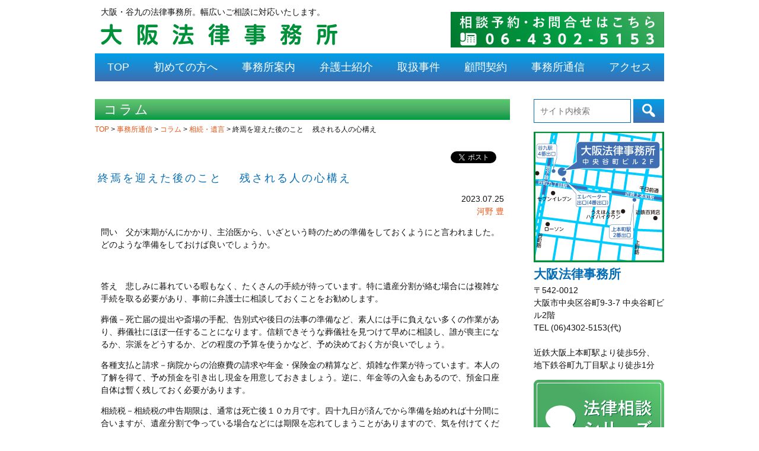

--- FILE ---
content_type: text/html; charset=UTF-8
request_url: http://osaka-law.com/2023/07/25/%E7%B5%82%E7%84%89%E3%82%92%E8%BF%8E%E3%81%88%E3%81%9F%E5%BE%8C%E3%81%AE%E3%81%93%E3%81%A8-%E3%80%80%E6%AE%8B%E3%81%95%E3%82%8C%E3%82%8B%E4%BA%BA%E3%81%AE%E5%BF%83%E6%A7%8B%E3%81%88/
body_size: 9255
content:
<!DOCTYPE html>
<html lang="ja">
<head>
<meta charset="UTF-8" />
<meta name="viewport" content="width=device-width, initial-scale=1.0, user-scalable=yes" />
<link rel="profile" href="http://gmpg.org/xfn/11" />
<link rel="pingback" href="http://osaka-law.com/cms/xmlrpc.php" />
<title>終焉を迎えた後のこと 　残される人の心構え | 大阪法律事務所｜谷九の法律事務所。幅広いご相談に対応いたします。</title>

<!-- All in One SEO Pack 2.3.12.5 by Michael Torbert of Semper Fi Web Design[277,346] -->
<meta name="description"  content="問い　父が末期がんにかかり、主治医から、いざという時のための準備をしておくようにと言われました。どのような準備をしておけば良いでしょうか。 &nbsp; 答え　悲しみに暮れている暇もなく、たくさんの手続が待っています。特に遺産分割が絡む場合には複雑な手続を取る必要があり、事前に弁護士に相談しておくことをお勧" />

<meta name="keywords"  content="相続・遺言" />

<link rel="canonical" href="http://osaka-law.com/2023/07/25/%e7%b5%82%e7%84%89%e3%82%92%e8%bf%8e%e3%81%88%e3%81%9f%e5%be%8c%e3%81%ae%e3%81%93%e3%81%a8-%e3%80%80%e6%ae%8b%e3%81%95%e3%82%8c%e3%82%8b%e4%ba%ba%e3%81%ae%e5%bf%83%e6%a7%8b%e3%81%88/" />
			<script>
			(function(i,s,o,g,r,a,m){i['GoogleAnalyticsObject']=r;i[r]=i[r]||function(){
			(i[r].q=i[r].q||[]).push(arguments)},i[r].l=1*new Date();a=s.createElement(o),
			m=s.getElementsByTagName(o)[0];a.async=1;a.src=g;m.parentNode.insertBefore(a,m)
			})(window,document,'script','//www.google-analytics.com/analytics.js','ga');

			ga('create', 'UA-61301784-1', 'auto');
			
			ga('send', 'pageview');
			</script>
<!-- /all in one seo pack -->
<link rel='dns-prefetch' href='//s.w.org' />
<link rel="alternate" type="application/rss+xml" title="大阪法律事務所｜谷九の法律事務所。幅広いご相談に対応いたします。 &raquo; 終焉を迎えた後のこと 　残される人の心構え のコメントのフィード" href="http://osaka-law.com/2023/07/25/%e7%b5%82%e7%84%89%e3%82%92%e8%bf%8e%e3%81%88%e3%81%9f%e5%be%8c%e3%81%ae%e3%81%93%e3%81%a8-%e3%80%80%e6%ae%8b%e3%81%95%e3%82%8c%e3%82%8b%e4%ba%ba%e3%81%ae%e5%bf%83%e6%a7%8b%e3%81%88/feed/" />
		<script type="text/javascript">
			window._wpemojiSettings = {"baseUrl":"https:\/\/s.w.org\/images\/core\/emoji\/2.3\/72x72\/","ext":".png","svgUrl":"https:\/\/s.w.org\/images\/core\/emoji\/2.3\/svg\/","svgExt":".svg","source":{"concatemoji":"http:\/\/osaka-law.com\/cms\/wp-includes\/js\/wp-emoji-release.min.js?ver=4.9"}};
			!function(a,b,c){function d(a,b){var c=String.fromCharCode;l.clearRect(0,0,k.width,k.height),l.fillText(c.apply(this,a),0,0);var d=k.toDataURL();l.clearRect(0,0,k.width,k.height),l.fillText(c.apply(this,b),0,0);var e=k.toDataURL();return d===e}function e(a){var b;if(!l||!l.fillText)return!1;switch(l.textBaseline="top",l.font="600 32px Arial",a){case"flag":return!(b=d([55356,56826,55356,56819],[55356,56826,8203,55356,56819]))&&(b=d([55356,57332,56128,56423,56128,56418,56128,56421,56128,56430,56128,56423,56128,56447],[55356,57332,8203,56128,56423,8203,56128,56418,8203,56128,56421,8203,56128,56430,8203,56128,56423,8203,56128,56447]),!b);case"emoji":return b=d([55358,56794,8205,9794,65039],[55358,56794,8203,9794,65039]),!b}return!1}function f(a){var c=b.createElement("script");c.src=a,c.defer=c.type="text/javascript",b.getElementsByTagName("head")[0].appendChild(c)}var g,h,i,j,k=b.createElement("canvas"),l=k.getContext&&k.getContext("2d");for(j=Array("flag","emoji"),c.supports={everything:!0,everythingExceptFlag:!0},i=0;i<j.length;i++)c.supports[j[i]]=e(j[i]),c.supports.everything=c.supports.everything&&c.supports[j[i]],"flag"!==j[i]&&(c.supports.everythingExceptFlag=c.supports.everythingExceptFlag&&c.supports[j[i]]);c.supports.everythingExceptFlag=c.supports.everythingExceptFlag&&!c.supports.flag,c.DOMReady=!1,c.readyCallback=function(){c.DOMReady=!0},c.supports.everything||(h=function(){c.readyCallback()},b.addEventListener?(b.addEventListener("DOMContentLoaded",h,!1),a.addEventListener("load",h,!1)):(a.attachEvent("onload",h),b.attachEvent("onreadystatechange",function(){"complete"===b.readyState&&c.readyCallback()})),g=c.source||{},g.concatemoji?f(g.concatemoji):g.wpemoji&&g.twemoji&&(f(g.twemoji),f(g.wpemoji)))}(window,document,window._wpemojiSettings);
		</script>
		<style type="text/css">
img.wp-smiley,
img.emoji {
	display: inline !important;
	border: none !important;
	box-shadow: none !important;
	height: 1em !important;
	width: 1em !important;
	margin: 0 .07em !important;
	vertical-align: -0.1em !important;
	background: none !important;
	padding: 0 !important;
}
</style>
<link rel='stylesheet' id='swsgrid-utils-style-css'  href='http://osaka-law.com/cms/wp-content/themes/osakalaw/vendor/swsgrid/swsgrid-utils.min.css?ver=20170220063621' type='text/css' media='all' />
<link rel='stylesheet' id='my-sass-style-css'  href='http://osaka-law.com/cms/wp-content/themes/osakalaw/assets/css/sass-style.min.css?ver=20180927070924' type='text/css' media='all' />
<link rel='stylesheet' id='my-main-style-css'  href='http://osaka-law.com/cms/wp-content/themes/osakalaw/style.css?ver=20180926090837' type='text/css' media='all' />
<link rel='stylesheet' id='dashicons-css'  href='http://osaka-law.com/cms/wp-includes/css/dashicons.min.css?ver=4.9' type='text/css' media='all' />
<link rel='stylesheet' id='my-custom-style-css'  href='http://osaka-law.com/cms/wp-content/themes/osakalaw/custom.css?ver=20170220063621' type='text/css' media='all' />
<!--[if lte IE 9]>
<script type='text/javascript' src='http://osaka-law.com/cms/wp-content/themes/osakalaw/vendor/polyfills/classList.js?ver=20170220063621'></script>
<![endif]-->
<script type='text/javascript' src='http://osaka-law.com/cms/wp-includes/js/jquery/jquery.js?ver=1.12.4'></script>
<script type='text/javascript' src='http://osaka-law.com/cms/wp-includes/js/jquery/jquery-migrate.min.js?ver=1.4.1'></script>
<script type='text/javascript' src='http://osaka-law.com/cms/wp-content/themes/osakalaw/vendor/swsgrid/swsgrid-no-flexbox.min.js'></script>
<link rel='https://api.w.org/' href='http://osaka-law.com/wp-json/' />
<link rel="EditURI" type="application/rsd+xml" title="RSD" href="http://osaka-law.com/cms/xmlrpc.php?rsd" />
<link rel="wlwmanifest" type="application/wlwmanifest+xml" href="http://osaka-law.com/cms/wp-includes/wlwmanifest.xml" /> 
<link rel='prev' title='映画を早送りで観る人たち' href='http://osaka-law.com/2023/07/10/%e6%98%a0%e7%94%bb%e3%82%92%e6%97%a9%e9%80%81%e3%82%8a%e3%81%a7%e8%a6%b3%e3%82%8b%e4%ba%ba%e3%81%9f%e3%81%a1/' />
<link rel='next' title='婚姻費用の分担請求　別居中の生活費を夫に払ってもらいたい' href='http://osaka-law.com/2023/08/10/%e5%a9%9a%e5%a7%bb%e8%b2%bb%e7%94%a8%e3%81%ae%e5%88%86%e6%8b%85%e8%ab%8b%e6%b1%82%e3%80%80%e5%88%a5%e5%b1%85%e4%b8%ad%e3%81%ae%e7%94%9f%e6%b4%bb%e8%b2%bb%e3%82%92%e5%a4%ab%e3%81%ab%e6%89%95%e3%81%a3/' />
<link rel='shortlink' href='http://osaka-law.com/?p=2621' />
<link rel="alternate" type="application/json+oembed" href="http://osaka-law.com/wp-json/oembed/1.0/embed?url=http%3A%2F%2Fosaka-law.com%2F2023%2F07%2F25%2F%25e7%25b5%2582%25e7%2584%2589%25e3%2582%2592%25e8%25bf%258e%25e3%2581%2588%25e3%2581%259f%25e5%25be%258c%25e3%2581%25ae%25e3%2581%2593%25e3%2581%25a8-%25e3%2580%2580%25e6%25ae%258b%25e3%2581%2595%25e3%2582%258c%25e3%2582%258b%25e4%25ba%25ba%25e3%2581%25ae%25e5%25bf%2583%25e6%25a7%258b%25e3%2581%2588%2F" />
<link rel="alternate" type="text/xml+oembed" href="http://osaka-law.com/wp-json/oembed/1.0/embed?url=http%3A%2F%2Fosaka-law.com%2F2023%2F07%2F25%2F%25e7%25b5%2582%25e7%2584%2589%25e3%2582%2592%25e8%25bf%258e%25e3%2581%2588%25e3%2581%259f%25e5%25be%258c%25e3%2581%25ae%25e3%2581%2593%25e3%2581%25a8-%25e3%2580%2580%25e6%25ae%258b%25e3%2581%2595%25e3%2582%258c%25e3%2582%258b%25e4%25ba%25ba%25e3%2581%25ae%25e5%25bf%2583%25e6%25a7%258b%25e3%2581%2588%2F&#038;format=xml" />
		<style type="text/css">.recentcomments a{display:inline !important;padding:0 !important;margin:0 !important;}</style>
		<!-- BEGIN: WP Social Bookmarking Light -->
<script>(function(d, s, id) {
  var js, fjs = d.getElementsByTagName(s)[0];
  if (d.getElementById(id)) return;
  js = d.createElement(s); js.id = id;
  js.src = "//connect.facebook.net/en_US/sdk.js#xfbml=1&version=v2.7";
  fjs.parentNode.insertBefore(js, fjs);
}(document, 'script', 'facebook-jssdk'));</script>
<style type="text/css">
.wp_social_bookmarking_light{
    border: 0 !important;
    padding: 10px 0 20px 0 !important;
    margin: 0 !important;
}
.wp_social_bookmarking_light div{
    float: left !important;
    border: 0 !important;
    padding: 0 !important;
    margin: 0 5px 0px 0 !important;
    min-height: 30px !important;
    line-height: 18px !important;
    text-indent: 0 !important;
}
.wp_social_bookmarking_light img{
    border: 0 !important;
    padding: 0;
    margin: 0;
    vertical-align: top !important;
}
.wp_social_bookmarking_light_clear{
    clear: both !important;
}
#fb-root{
    display: none;
}
.wsbl_twitter{
    width: 100px;
}
.wsbl_facebook_like iframe{
    max-width: none !important;
}
.wsbl_pinterest a{
    border: 0px !important;
}</style>
<!-- END: WP Social Bookmarking Light -->
<script>
	(function(i,s,o,g,r,a,m){i['GoogleAnalyticsObject']=r;i[r]=i[r]||function(){
	(i[r].q=i[r].q||[]).push(arguments)},i[r].l=1*new Date();a=s.createElement(o),
	m=s.getElementsByTagName(o)[0];a.async=1;a.src=g;m.parentNode.insertBefore(a,m)
	})(window,document,'script','//www.google-analytics.com/analytics.js','ga');

	ga('create', 'UA-61301784-1', 'auto');
	ga('send', 'pageview');
</script>
</head>
<body class="post-template-default single single-post postid-2621 single-format-standard">

	<header class="l-container l-header site-header" id="page-header" role="banner">
		<div class="gl">
			<div class="gl-md-6 gl-sm-10 header-title-box">
				<p class="site-description">大阪・谷九の法律事務所。幅広いご相談に対応いたします。</p>
				<h1 class="site-title">
					<a href="http://osaka-law.com/" title="大阪法律事務所｜谷九の法律事務所。幅広いご相談に対応いたします。">
						<img src="http://osaka-law.com/cms/wp-content/themes/osakalaw/assets/img/title.png" width="419" height="52" alt="大阪法律事務所｜谷九の法律事務所。幅広いご相談に対応いたします。">
					</a>
				</h1>
			</div>
			<div class="gl-md-6 gl-sm-2 vl vl-bottom header-tel-box">
				<a class="tel-link" href="https://osaka-law.com/contact/">
					<img src="http://osaka-law.com/cms/wp-content/themes/osakalaw/assets/img/tel.jpg" width="360" height="60" alt="相談予約・お問合せはこちら 06-4302-5153">
				</a>
				<a class="menu-handle" id="menu-handle" href="#">
					<img src="http://osaka-law.com/cms/wp-content/themes/osakalaw/assets/img/menu_handle.png" width="51" height="51" alt="MENU">
				</a>
			</div>
		</div>
	</header>
	<!-- /.l-container .l-header -->

	<div class="l-container global-navigation-container" id="global-navigation-container">
		<nav class="global-nav-menu-container">
			<ul class="l-list menu">
				<li class="menu-item">
					<a href="http://osaka-law.com/">TOP</a>
				</li>
				<li class="menu-item">
					<a href="https://osaka-law.com/guide/">
						初めての方へ
					</a>
				</li>
				<li class="menu-item">
					<a href="http://osaka-law.com/office/">
						事務所案内
					</a>
				</li>
				<li class="menu-item">
					<a href="http://osaka-law.com/post-lawyer/">
						弁護士紹介
					</a>
				</li>
				<li class="menu-item">
					<a href="http://osaka-law.com/case-list/">
						取扱事件
					</a>
				</li>
				<li class="menu-item">
					<a href="http://osaka-law.com/consultant/">
						顧問契約
					</a>
				</li>
				<li class="menu-item">
					<a href="http://osaka-law.com/report/">
						事務所通信
					</a>
				</li>
				<li class="menu-item">
					<a href="https://osaka-law.com/guide/#access">
						アクセス
					</a>
				</li>
			</ul>
		</nav>
		<!-- .global-nav-menu-container #global-nav-menu-container -->
	</div>
	<div class="nav-cover" id="nav-cover"></div>

	<div class="l-main-container l-container">

<div class="l-content content-container" role="main">
			
										<h1 class="category-title">コラム</h1>
			
			<section class="section-box">

					<div class="breadcrumbs custom-breadcrumbs">
					<span>
													<a href="http://osaka-law.com/">
						TOP					</a>
							</span>
								<span>
				&gt;									<a href="http://osaka-law.com/report/">
						事務所通信					</a>
							</span>
								<span>
				&gt;									<a href="http://osaka-law.com/category/column/">
						コラム					</a>
							</span>
								<span>
				&gt;									<a href="http://osaka-law.com/tag/%e7%9b%b8%e7%b6%9a%e3%83%bb%e9%81%ba%e8%a8%80/">
						相続・遺言					</a>
							</span>
								<span>
				&gt;									終焉を迎えた後のこと 　残される人の心構え							</span>
						</div>

				<div class="entry-box">
					<div class="social-navigation-container">
						<div class='wp_social_bookmarking_light'><div class="wsbl_facebook_share"><div id="fb-root"></div><fb:share-button href="" type="button_count" ></fb:share-button></div><div class="wsbl_facebook_like"><div id="fb-root"></div><fb:like href="" layout="button_count" action="like" width="100" share="false" show_faces="false" ></fb:like></div><div class="wsbl_twitter"><a href="https://twitter.com/share" class="twitter-share-button" data-url="" data-text="">Tweet</a></div></div><br class='wp_social_bookmarking_light_clear' />					</div>
					<h2 class="entry-title">終焉を迎えた後のこと 　残される人の心構え</h2>
					<header class="entry-header">
						<div class="date">2023.07.25</div>
						<div class="author">
									<a href="http://osaka-law.com/post-lawyer/%e6%b2%b3%e9%87%8e-%e8%b1%8a/">
			河野 豊		</a>
							</div>
					</header>
					<div class="content">
						<p>問い　父が末期がんにかかり、主治医から、いざという時のための準備をしておくようにと言われました。どのような準備をしておけば良いでしょうか。</p>
<p>&nbsp;</p>
<p>答え　悲しみに暮れている暇もなく、たくさんの手続が待っています。特に遺産分割が絡む場合には複雑な手続を取る必要があり、事前に弁護士に相談しておくことをお勧めします。</p>
<p>葬儀－死亡届の提出や斎場の手配、告別式や後日の法事の準備など、素人には手に負えない多くの作業があり、葬儀社にほぼ一任することになります。信頼できそうな葬儀社を見つけて早めに相談し、誰が喪主になるか、宗派をどうするか、どの程度の予算を使うかなど、予め決めておく方が良いでしょう。</p>
<p>各種支払と請求－病院からの治療費の請求や年金・保険金の精算など、煩雑な作業が待っています。本人の了解を得て、予め預金を引き出し現金を用意しておきましょう。逆に、年金等の入金もあるので、預金口座自体は暫く残しておく必要があります。</p>
<p>相続税－相続税の申告期限は、通常は死亡後１０カ月です。四十九日が済んでから準備を始めれば十分間に合いますが、遺産分割で争っている場合などには期限を忘れてしまうことがありますので、気を付けてください。</p>
<p>遺産分割－相続放棄にも原則として３か月の期限がありますが、遺産分割には期限がありません。しかし、相続税の申告をする前に遺産分割をしておくと、税制上、何かと優遇されますので、早めに済ませておく方が良いでしょう。</p>
					</div>
				</div>
				<!-- /.entry-box -->

			</section>
			<!-- /.section-box -->

			</div>
<!-- /.l-content .content-container -->

<div class="l-sidebar site-sidebar">
	<div class="search-box">
		<form role="search" method="GET" action="http://osaka-law.com/">
	<div class="gl-gutter">
		<div class="gl-md-9">
			<input type="search" value="" name="s" size="15" placeholder="サイト内検索">
		</div>
		<div class="gl-md-3">
			<button class="search-submit">
				<span class="dashicons dashicons-search"></span>
			</button>
		</div>
	</div>
</form>
	</div>
	<!-- /.search-box -->

	<div class="sidebar-box sidebar-map-box">
		<a href="https://osaka-law.com/guide/#access">
			<img src="http://osaka-law.com/cms/wp-content/themes/osakalaw/assets/img/rside-map.jpg" width="220" height="220" alt="地図">
		</a>
		<h2 class="map-title">大阪法律事務所</h2>
		<p>
		〒542-0012<br>
		大阪市中央区谷町9-3-7 中央谷町ビル2階<br>
		TEL (06)4302-5153(代)<br>
		<br>
		近鉄大阪上本町駅より徒歩5分、<br>
		地下鉄谷町九丁目駅より徒歩1分
		</p>
		<p>
			<a href="http://osaka-law.com/report/advice/">
				<img src="http://osaka-law.com/cms/wp-content/themes/osakalaw/assets/img/rside-horitsusodan.png" width="220" height="130" alt="大阪法律事務所法律相談シリーズ">
			</a>
		</p>
	</div>
	<!-- /.sidebar-map-box -->

	<a class="mobile-gotop" href="#page-header">
		<img src="http://osaka-law.com/cms/wp-content/themes/osakalaw/assets/img/gotop.png" width="61" height="61" alt="ページトップへ移動">
	</a>

			<div class="my-sidebar-widget-box"><h2 class="my-sidebar-widget-title">サイドバー</h2>			<div class="textwidget"><p>
<a href="/faq/">
<img src="http://osaka-law.com/cms/wp-content/uploads/2017/03/rside-100shitsumon2.png" 
width="220" height="130" alt="大阪法律事務所100の質問">
</a>
</p>
<p>
<a href="/category/tanimachi/">
<img src="http://osaka-law.com/cms/wp-content/uploads/2017/03/rside-tanimachidayori2.png" width="220" height="130" alt="谷町だより">
</a>
</p></div>
		</div>	
	<div class="sidebar-box">
		<p>
			<a href="http://osaka-law.com/report/kenpou/">
				<img src="http://osaka-law.com/cms/wp-content/themes/osakalaw/assets/img/rside-kenpotobira.png" width="220" height="130" alt="憲法の扉">
			</a>
		</p>
		<p>
			<a href="http://osaka-law.com/lawyer-recruitment/">
				<img src="http://osaka-law.com/cms/wp-content/themes/osakalaw/assets/img/rside-recruit.png" width="220" height="130" alt="弁護士採用のご案内">
			</a>
		</p>
		<p>
			<a href="https://www.facebook.com/OsakaLawOffice/" target="_blank">
				<img src="http://osaka-law.com/cms/wp-content/themes/osakalaw/assets/img/rside-fbpage.png" width="220" height="130" alt="facebookページ">
			</a>
		</p>
	</div>
</div>
<!-- /.site-sidebar -->

</div>
<!-- /.l-main-container .l-container -->

<a class="gotop" id="gotop" href="#page-header">
	<img src="http://osaka-law.com/cms/wp-content/themes/osakalaw/assets/img/gotop.png" width="61" height="61" alt="ページトップへ移動">
</a>

<div class="mobile-footer">
	<div class="banners">
		<div class="banner-box">
			<a href="http://osaka-law.com/faq/">
				<img src="http://osaka-law.com/cms/wp-content/themes/osakalaw/assets/img/Banner-100shitsumon.jpg" width="345" height="70" alt="大阪法律事務所 100の質問">
			</a>
			<div class="desc">
				<p>ご相談・ご依頼に当たって、ちょっと気になる事 柄に、お答えします</p>
			</div>
		</div>
		<div class="banner-box">
			<a href="http://osaka-law.com/category/tanimachi/">
				<img src="http://osaka-law.com/cms/wp-content/themes/osakalaw/assets/img/Banner-tanimachidayori.jpg" width="345" height="70" alt="谷町だより">
			</a>
			<div class="desc">
				<p>当事務所所員が、日々の仕事や活動や生活の中で 考えたこと・感じたことを、ソフトに、時には ハードにつづります。</p>
			</div>
		</div>
	</div>
	<!-- /.banners -->

	<div class="content-container">
		<section class="section-box section-whatsnew">
			<h1 class="section-title">新着情報</h1>
														<article id="post-3064" class="entry-box post-3064 post type-post status-publish format-standard hentry category-column tag-5 lawyertaxonomy-36">
							<header class="l-row entry-header">
								<div class="l-col date">2026.01.19</div>
								<ul class="l-col l-list l-row cat-list">
																												<li class="l-col item">
											<a href="http://osaka-law.com/category/column/">
												コラム											</a>
										</li>
																	</ul>
							</header>

							<div class="content">
								<div class="entry-title">
									<a href="http://osaka-law.com/2026/01/19/%e5%85%ac%e7%9b%8a%e9%80%9a%e5%a0%b1%e8%80%85%e4%bf%9d%e8%ad%b7%e6%b3%95%e3%81%a8%e3%81%af%ef%bc%9f-%e4%b8%8a%e5%8f%b8%e3%81%ae%e7%8a%af%e7%bd%aa%e3%82%92%e9%80%9a%e5%a0%b1%e3%81%97%e3%81%9f%e3%82%89/">公益通報者保護法とは？ 上司の犯罪を通報したら解雇？</a>
								</div>
								<div class="entry-excerpt">
									<p>問い ある日、上司が市の職員へ賄賂を渡している場面に出くわしました。すぐに社長に報告しましたが、なんとその数日後に私が解雇を言い渡されました。納得できません。 &nbsp; 答え 公益通報とは「労働者 <a class="read-more" href="http://osaka-law.com/2026/01/19/%e5%85%ac%e7%9b%8a%e9%80%9a%e5%a0%b1%e8%80%85%e4%bf%9d%e8%ad%b7%e6%b3%95%e3%81%a8%e3%81%af%ef%bc%9f-%e4%b8%8a%e5%8f%b8%e3%81%ae%e7%8a%af%e7%bd%aa%e3%82%92%e9%80%9a%e5%a0%b1%e3%81%97%e3%81%9f%e3%82%89/">&#8230;続きを読む</a></p>
								</div>
							</div>
							<!-- /.entry-content -->

							<div class="nav-archives">
								<a href="http://osaka-law.com/news/">
									&gt;&gt; 新着情報一覧
								</a>
							</div>

						</article>
															</section>
		<!-- /.section-box -->
	</div>
	<!-- /.content-container -->

	<ul class="l-list mobile-footer-nav">
		<li class="item">
			<a href="http://osaka-law.com/office/">
				事務所案内
			</a>
		</li>
		<li class="item">
			<a href="http://osaka-law.com/post-lawyer/">
				弁護士紹介
			</a>
		</li>
		<li class="item">
			<a href="https://osaka-law.com/guide/">
				初めての方へ
			</a>
		</li>
		<li class="item">
			<a href="http://osaka-law.com/case-list/">
				取扱事件
			</a>
		</li>
		<li class="item">
			<a href="http://osaka-law.com/report/">
				事務所通信
			</a>
		</li>
		<li class="item">
			<a href="https://osaka-law.com/guide/#access">
				アクセス
			</a>
		</li>
	</ul>
	<!-- /.mobile-footer-nav -->

</div>
<!-- /.mobile-footer -->

<footer class="l-footer site-footer" role="contentinfo">
	<div class="l-container">
		<nav class="footer-nav-container" role="navigation">
			<div class="footer-nav-column">
				<nav class="footer-nav-menu-container footer-nav-menu-1-container">
					<ul class="l-list menu">
						<li class="menu-item">
							<a href="http://osaka-law.com/">TOP</a>
						</li>
						<li class="menu-item">
							<a href="http://osaka-law.com/office/">
								事務所案内
							</a>
						</li>
						<li class="menu-item">
							<a href="http://osaka-law.com/post-lawyer/">
								弁護士紹介
							</a>
						</li>
						<li class="menu-item">
							<a href="https://osaka-law.com/guide/">
								初めての方へ
							</a>
						</li>
						<li class="menu-item">
							<a href="http://osaka-law.com/consultant/">
								顧問契約
							</a>
						</li>
						<li class="menu-item">
							<a href="https://osaka-law.com/guide/#access">
								アクセス
							</a>
						</li>
					</ul>
				</nav>
				<!-- /.footer-nav-menu-container.footer-nav-menu-1-container -->
			</div>
			<!-- /.footer-nav-column -->

			<div class="footer-nav-column">
				<nav class="footer-nav-menu-container footer-nav-menu-2-container">
					<ul class="l-list menu">
						<li class="menu-item">
							<a href="http://osaka-law.com/case-list/">
								主な取扱事例
							</a>
							<ul class="l-list menu menu-sub">
								<li class="menu-item">
									<a href="http://osaka-law.com/case-list/%e7%9b%b8%e7%b6%9a%e3%83%bb%e9%81%ba%e8%a8%80/">
										相続・遺言
									</a>
								</li>
								<li class="menu-item">
									<a href="http://osaka-law.com/case-list/%e5%8a%b4%e5%83%8d/">
										労働
									</a>
								</li>
								<li class="menu-item">
									<a href="http://osaka-law.com/case-list/%e9%9b%a2%e5%a9%9a/">
										離婚
									</a>
								</li>
								<li class="menu-item">
									<a href="http://osaka-law.com/case-list/%e4%ba%a4%e9%80%9a%e4%ba%8b%e6%95%85/">
										交通事故
									</a>
								</li>
								<li class="menu-item">
									<a href="http://osaka-law.com/case-list/%e5%80%9f%e9%87%91%e3%83%bb%e5%80%92%e7%94%a3/">
										借金・倒産
									</a>
								</li>
								<li class="menu-item">
									<a href="http://osaka-law.com/case-list/%e5%9c%9f%e5%9c%b0%e3%83%bb%e5%bb%ba%e7%89%a9/">
										土地建物
									</a>
								</li>
								<li class="menu-item">
									<a href="http://osaka-law.com/case-list/%e5%8c%bb%e7%99%82%e9%81%8e%e8%aa%a4/">
										医療過誤
									</a>
								</li>
								<li class="menu-item">
									<a href="http://osaka-law.com/case-list/%e6%88%90%e5%b9%b4%e5%be%8c%e8%a6%8b%e4%ba%ba%e5%88%b6%e5%ba%a6/">
										成年後見人制度
									</a>
								</li>
								<li class="menu-item">
									<a href="http://osaka-law.com/case-list/%e5%88%91%e4%ba%8b%e3%83%bb%e5%b0%91%e5%b9%b4%e4%ba%8b%e4%bb%b6/">
										刑事・少年事件
									</a>
								</li>
								<li class="menu-item">
									<a href="http://osaka-law.com/case-list/other/">
										その他
									</a>
								</li>
							</ul>
						</li>
					</ul>
				</nav>
				<!-- /.footer-nav-menu-container.footer-nav-menu-2-container -->
			</div>
			<!-- /.footer-nav-column -->

			<div class="footer-nav-column">
				<nav class="footer-nav-menu-container footer-nav-menu-3-container">
					<ul class="l-list menu">
						<li class="menu-item">
							<a href="http://osaka-law.com/category/tanimachi/">
								谷町だより
							</a>
						</li>
						<li class="menu-item">
							<a href="http://osaka-law.com/category/column/">
								コラム
							</a>
						</li>
						<!--<li class="menu-item">
							<a href="http://osaka-law.com/category/koushiro/">
								孔市良通信
							</a>
						</li>-->
						<li class="menu-item">
							<a href="http://osaka-law.com/report/book/">
								所員の書いた本
							</a>
						</li>
						<li class="menu-item">
							<a href="http://osaka-law.com/report/advice/">
								法律相談シリーズ
							</a>
						</li>
						<li class="menu-item">
							<a href="http://osaka-law.com/report/kenpou/">
								憲法の扉
							</a>
						</li>
					</ul>
				</nav>
				<!-- /.footer-nav-menu-container.footer-nav-menu-3-container -->
			</div>
			<!-- /.footer-nav-column -->

			<div class="footer-nav-column">
				<nav class="footer-nav-menu-container footer-nav-menu-4-container">
					<ul class="l-list menu">
						<li class="menu-item">
							<a href="https://osaka-law.com/contact/">
								お問い合わせ
							</a>
						</li>
						<li class="menu-item">
							<a href="http://osaka-law.com/sitemap/">
								サイトマップ
							</a>
						</li>
						<li class="menu-item">
							<a href="http://osaka-law.com/privacy/">
								プライバシーポリシー
							</a>
						</li>
					</ul>
				</nav>
				<!-- /.footer-nav-menu-container.footer-nav-menu-4-container -->
			</div>
			<!-- /.footer-nav-column -->

		</nav>
		<!-- /.footer-nav-container -->
	</div>
	<!-- /.l-container -->

	<p class="copyright"><small>Copyright(C) Osaka Law Office. All Rights Reserved.</small></p>
</footer>
<!-- /.site-footer -->

<!-- BEGIN: WP Social Bookmarking Light -->
<script>!function(d,s,id){var js,fjs=d.getElementsByTagName(s)[0],p=/^http:/.test(d.location)?'http':'https';if(!d.getElementById(id)){js=d.createElement(s);js.id=id;js.src=p+'://platform.twitter.com/widgets.js';fjs.parentNode.insertBefore(js,fjs);}}(document, 'script', 'twitter-wjs');</script>
<!-- END: WP Social Bookmarking Light -->
<script type='text/javascript' src='http://osaka-law.com/cms/wp-content/themes/osakalaw/vendor/swsscroll/swsscroll.min.js?ver=20170220063621'></script>
<script type='text/javascript' src='http://osaka-law.com/cms/wp-content/themes/osakalaw/assets/js/gnav.js?ver=20170330020206'></script>
<script type='text/javascript' src='http://osaka-law.com/cms/wp-content/themes/osakalaw/assets/js/gotop.js?ver=20170220063621'></script>
<script type='text/javascript' src='http://osaka-law.com/cms/wp-content/themes/osakalaw/assets/js/faq.js?ver=20170328005918'></script>
<script type='text/javascript' src='http://osaka-law.com/cms/wp-includes/js/wp-embed.min.js?ver=4.9'></script>
</body>
</html>


--- FILE ---
content_type: text/css
request_url: http://osaka-law.com/cms/wp-content/themes/osakalaw/assets/css/sass-style.min.css?ver=20180927070924
body_size: 5482
content:
/*! osakalaw v2.0.0 */
/*! normalize.css v5.0.0 | MIT License | github.com/necolas/normalize.css */html{font-family:sans-serif;line-height:1.15;-ms-text-size-adjust:100%;-webkit-text-size-adjust:100%}body{margin:0}article,aside,footer,header,nav,section{display:block}h1{font-size:2em;margin:0.67em 0}figcaption,figure,main{display:block}figure{margin:1em 40px}hr{box-sizing:content-box;height:0;overflow:visible}pre{font-family:monospace, monospace;font-size:1em}a{background-color:transparent;-webkit-text-decoration-skip:objects}a:active,a:hover{outline-width:0}abbr[title]{border-bottom:none;text-decoration:underline;-webkit-text-decoration:underline dotted;text-decoration:underline dotted}b,strong{font-weight:inherit}b,strong{font-weight:bolder}code,kbd,samp{font-family:monospace, monospace;font-size:1em}dfn{font-style:italic}mark{background-color:#ff0;color:#000}small{font-size:80%}sub,sup{font-size:75%;line-height:0;position:relative;vertical-align:baseline}sub{bottom:-0.25em}sup{top:-0.5em}audio,video{display:inline-block}audio:not([controls]){display:none;height:0}img{border-style:none}svg:not(:root){overflow:hidden}button,input,optgroup,select,textarea{font-family:sans-serif;font-size:100%;line-height:1.15;margin:0}button,input{overflow:visible}button,select{text-transform:none}button,html [type="button"],[type="reset"],[type="submit"]{-webkit-appearance:button}button::-moz-focus-inner,[type="button"]::-moz-focus-inner,[type="reset"]::-moz-focus-inner,[type="submit"]::-moz-focus-inner{border-style:none;padding:0}button:-moz-focusring,[type="button"]:-moz-focusring,[type="reset"]:-moz-focusring,[type="submit"]:-moz-focusring{outline:1px dotted ButtonText}fieldset{border:1px solid #c0c0c0;margin:0 2px;padding:0.35em 0.625em 0.75em}legend{box-sizing:border-box;color:inherit;display:table;max-width:100%;padding:0;white-space:normal}progress{display:inline-block;vertical-align:baseline}textarea{overflow:auto}[type="checkbox"],[type="radio"]{box-sizing:border-box;padding:0}[type="number"]::-webkit-inner-spin-button,[type="number"]::-webkit-outer-spin-button{height:auto}[type="search"]{-webkit-appearance:textfield;outline-offset:-2px}[type="search"]::-webkit-search-cancel-button,[type="search"]::-webkit-search-decoration{-webkit-appearance:none}::-webkit-file-upload-button{-webkit-appearance:button;font:inherit}details,menu{display:block}summary{display:list-item}canvas{display:inline-block}template{display:none}[hidden]{display:none}/*! sws-style v2.0.0 | MIT License | serendip.ws */html{overflow-y:scroll;font-size:62.5%}body{min-width:960px;color:#111;background-color:#fff;font-size:1.4rem}a{color:#e95414;text-decoration:none}a:hover,a:active,a:focus{color:#f39770}a>img{-webkit-transform:translate3d(0, 0, 0);transform:translate3d(0, 0, 0);-webkit-transition-property:opacity;transition-property:opacity;-webkit-transition-duration:.4s;transition-duration:.4s;-webkit-transition-timing-function:ease-out;transition-timing-function:ease-out;-webkit-transition-delay:0s;transition-delay:0s}a:hover>img{opacity:.8}a:hover{text-decoration:underline}img{border:0 none}table,th,td{border-collapse:collapse}pre{overflow:auto}p,blockquote,pre,li,dt,dd,td,th{line-height:1.5}.l-container{width:960px;margin-left:auto;margin-right:auto}.l-main-container{margin-top:3rem}body.home .l-main-container{margin-top:0}.l-list{margin-top:0;margin-bottom:0;padding-left:0;list-style-type:none}.l-col,.l-col-left,.l-md-col,.l-md-col-left{float:left}.l-col-right,.l-md-col-right{float:right}.l-col-none,.l-md-col-none{float:none}.l-cf,.l-md-cf{*zoom:1}.l-cf:before,.l-cf:after,.l-md-cf:before,.l-md-cf:after{content:" ";display:table}.l-cf:after,.l-md-cf:after{clear:both}.l-row,.l-md-row{overflow:hidden}.l-main-container{*zoom:1}.l-main-container:before,.l-main-container:after{content:" ";display:table}.l-main-container:after{clear:both}.l-main-container>.l-sidebar{width:260px;margin-left:700px}.l-main-container>.l-content{float:left;width:700px}.l-sidebar{box-sizing:border-box;padding-left:40px}.alignleft{float:left}.alignright{float:right}.aligncenter{display:block;margin-left:auto;margin-right:auto}blockquote.alignleft,figure.wp-caption.alignleft,img.alignleft{margin:7px 24px 7px 0}.wp-caption.alignleft{margin:7px 14px 7px 0}blockquote.alignright,figure.wp-caption.alignright,img.alignright{margin:7px 0 7px 24px}.wp-caption.alignright{margin:7px 0 7px 14px}blockquote.aligncenter,img.aligncenter,.wp-caption.aligncenter{margin-top:7px;margin-bottom:7px}.gallery-caption{margin:5px auto}.site-content blockquote.alignleft,.site-content blockquote.alignright{width:50%;padding-top:17px;border-top:1px solid rgba(0,0,0,0.1);border-bottom:1px solid rgba(0,0,0,0.1)}.site-content blockquote.alignleft p,.site-content blockquote.alignright p{margin-bottom:17px}.content-container img[class*="wp-image-"]{max-width:700px;height:auto}.wp-caption{max-width:700px;margin-bottom:24px;color:#767676}.wp-caption img[class*="wp-image-"]{display:block;margin:0}.wp-caption .wp-caption-text{padding-right:10px}.wp-caption.alignright img[class*="wp-image-"],.wp-caption.alignright .wp-caption-text{padding-left:10px;padding-right:0}.wp-caption-text{margin:9px 0;box-sizing:border-box;font-size:1.2rem;font-style:italic;line-height:1.5}.wp-smiley{margin-top:0;margin-bottom:0;padding:0;border:0}.sticky{display:block}.bypostauthor{background-color:#fffefe}.post-nav__prev{text-align:left}.post-nav__next{text-align:right}.site-header{padding:1rem 0 0}.site-description{margin:0 0 0 1rem;font-size:1.4rem}.site-title{margin:0}.header-tel-box{margin-bottom:7px;text-align:right}.mobile-footer{display:none}.mobile-footer .content-container{margin-left:4%;margin-right:4%}.site-footer{margin-top:30px;padding:3rem 0 0;background-color:#e0ffff}.site-footer .footer-nav-container{display:-webkit-box;display:-webkit-flex;display:flex;padding-left:1rem;padding-right:1rem}.site-footer .footer-nav-container a{color:#313131}.site-footer .footer-nav-container a:hover,.site-footer .footer-nav-container a:active,.site-footer .footer-nav-container a:focus{color:#646464}.site-footer .footer-nav-container a>img{-webkit-transform:translate3d(0, 0, 0);transform:translate3d(0, 0, 0);-webkit-transition-property:opacity;transition-property:opacity;-webkit-transition-duration:.4s;transition-duration:.4s;-webkit-transition-timing-function:ease-out;transition-timing-function:ease-out;-webkit-transition-delay:0s;transition-delay:0s}.site-footer .footer-nav-container a:hover>img{opacity:.8}.site-footer .footer-nav-column{margin-left:7rem}.site-footer .footer-nav-column:first-child{margin-left:0}.site-footer .footer-nav-column .menu>.menu-item{margin-bottom:.5rem}.site-footer .footer-nav-column .menu>.menu-item:before{content:'>';color:#009039}.site-footer .footer-nav-column .menu-sub{margin-left:1.5rem}.site-footer .footer-nav-column .menu-sub>.menu-item:before{color:#8a8a8a}.site-footer .copyright{margin:3rem 0 0;padding:1rem 0;color:#fff;background-color:#066eb7;text-align:center;font-size:1.1rem;line-height:1}.search-box{margin-bottom:1.5rem}.search-box input[type="search"]{width:100%;height:40px;padding:1rem;border:1px solid #066eb7}.search-box .search-submit{width:100%;height:40px;padding:.4rem 0;border:0 none;outline:0 none;color:#fff;background-color:#066eb7;background-image:-webkit-linear-gradient(bottom, #3f6eb2, #009fe8);background-image:linear-gradient(0deg, #3f6eb2, #009fe8)}.search-box .search-submit .dashicons{width:auto;height:auto}.search-box .search-submit .dashicons:before{font-size:3rem}.sidebar-map-box .map-title{margin-top:.5rem;margin-bottom:.5rem;color:#066eb7}.sidebar-map-box p{margin-top:.5rem}.my-sidebar-widget-title{display:none}.mobile-gotop{display:none}.menu-handle{display:none}.global-nav-menu-container .menu{display:-webkit-box;display:-webkit-flex;display:flex;-webkit-justify-content:space-around;justify-content:space-around;-webkit-flex-wrap:wrap;flex-wrap:wrap;margin:0;padding:0;background-color:#066eb7;background-image:-webkit-linear-gradient(bottom, #3f6eb2, #009fe8);background-image:linear-gradient(0deg, #3f6eb2, #009fe8);font-size:1.8rem;font-weight:normal}.global-nav-menu-container .menu-item{display:block;-webkit-box-flex:1;-webkit-flex-grow:1;flex-grow:1;text-align:center;-webkit-transition:all .2s ease-out 0s;transition:all .2s ease-out 0s}.global-nav-menu-container .menu-item:hover{background-color:#077dd0;background-image:-webkit-linear-gradient(bottom, #4b7bbf, #03b0ff);background-image:linear-gradient(0deg, #4b7bbf, #03b0ff)}.global-nav-menu-container .menu-item a{display:block;padding:1rem 0;color:#fff}.breadcrumbs{margin-bottom:30px;font-size:1.2rem}.nav-archives{text-align:right}.pagination{overflow:hidden;display:block;font-size:1.6rem}.pagination .page-numbers{float:left;display:block;width:30px;height:30px;text-align:center;line-height:30px;border-left:1px solid #009039;border-top:1px solid #009039;border-bottom:1px solid #009039}.pagination .page-numbers:last-child{border-right:1px solid #009039}.pagination .page-numbers.current{color:#fff;background-color:#009039}.pagination a.page-numbers{color:#111}.pagination a.page-numbers:hover,.pagination a.page-numbers:active,.pagination a.page-numbers:focus{color:#444}.pagination a.page-numbers>img{-webkit-transform:translate3d(0, 0, 0);transform:translate3d(0, 0, 0);-webkit-transition-property:opacity;transition-property:opacity;-webkit-transition-duration:.4s;transition-duration:.4s;-webkit-transition-timing-function:ease-out;transition-timing-function:ease-out;-webkit-transition-delay:0s;transition-delay:0s}.pagination a.page-numbers:hover>img{opacity:.8}.social-navigation-container{display:-webkit-box;display:-webkit-flex;display:flex;-webkit-box-pack:end;-webkit-justify-content:flex-end;justify-content:flex-end}.social-navigation-container .wp_social_bookmarking_light{padding:0 !important}.social-navigation-container .wp_social_bookmarking_light>div{margin:0 0 0 5px !important}.content-container h1,.content-container h2{margin:0 auto 1rem;padding:.5rem;font-size:2.2rem;font-weight:normal;letter-spacing:.3rem}.content-container h1{padding:.5rem 1.5rem;color:#fff;background-color:#009039;background-image:-webkit-linear-gradient(bottom, #009d42, #4bab64, #59ca6e);background-image:linear-gradient(0deg, #009d42, #4bab64, #59ca6e)}.content-container h1 a{color:#fff}.content-container h1 a:hover,.content-container h1 a:active,.content-container h1 a:focus{color:#fff}.content-container h1 a>img{-webkit-transform:translate3d(0, 0, 0);transform:translate3d(0, 0, 0);-webkit-transition-property:opacity;transition-property:opacity;-webkit-transition-duration:.4s;transition-duration:.4s;-webkit-transition-timing-function:ease-out;transition-timing-function:ease-out;-webkit-transition-delay:0s;transition-delay:0s}.content-container h1 a:hover>img{opacity:.8}.content-container h2{color:#066eb7}.content-container h2 a{color:#066eb7}.content-container h2 a:hover,.content-container h2 a:active,.content-container h2 a:focus{color:#2ba3f8}.content-container h2 a>img{-webkit-transform:translate3d(0, 0, 0);transform:translate3d(0, 0, 0);-webkit-transition-property:opacity;transition-property:opacity;-webkit-transition-duration:.4s;transition-duration:.4s;-webkit-transition-timing-function:ease-out;transition-timing-function:ease-out;-webkit-transition-delay:0s;transition-delay:0s}.content-container h2 a:hover>img{opacity:.8}.content-container h3,.content-container h4{margin:0 auto 1rem;padding:.5rem .5rem .3rem;color:#009039;font-size:1.8rem;font-weight:normal;letter-spacing:.3rem;border-bottom:1px solid #009039}.content-container h3 a,.content-container h4 a{color:#009039}.content-container h3 a:hover,.content-container h3 a:active,.content-container h3 a:focus,.content-container h4 a:hover,.content-container h4 a:active,.content-container h4 a:focus{color:#00f661}.content-container h3 a>img,.content-container h4 a>img{-webkit-transform:translate3d(0, 0, 0);transform:translate3d(0, 0, 0);-webkit-transition-property:opacity;transition-property:opacity;-webkit-transition-duration:.4s;transition-duration:.4s;-webkit-transition-timing-function:ease-out;transition-timing-function:ease-out;-webkit-transition-delay:0s;transition-delay:0s}.content-container h3 a:hover>img,.content-container h4 a:hover>img{opacity:.8}.content-container h4{margin-top:30px}.content-container .sep{border-top:1px solid #009039}.content-container .sep-page-report{margin-bottom:30px}.content-container .entry-content,.content-container .section-content{padding-left:1rem;padding-right:1rem}.content-container .entry-box{margin-bottom:2rem;border-bottom:1px solid #009039}.content-container .entry-box:last-of-type{margin-bottom:5rem;border-bottom:0 none}.content-container .entry-box .entry-header{margin-bottom:1rem}.content-container .entry-box .entry-header .date{padding:.3rem 1rem;line-height:1;text-align:right}.content-container .entry-box .entry-header .cat-list{line-height:1}.content-container .entry-box .entry-header .cat-list .item{line-height:1}.content-container .entry-box .entry-header .cat-list a{display:block;padding:.3rem 1rem;color:#fff;background-color:#066eb7;font-size:1.2rem;line-height:1}.content-container .entry-box .entry-header .cat-list a:hover,.content-container .entry-box .entry-header .cat-list a:active,.content-container .entry-box .entry-header .cat-list a:focus{color:#fff}.content-container .entry-box .entry-header .cat-list a>img{-webkit-transform:translate3d(0, 0, 0);transform:translate3d(0, 0, 0);-webkit-transition-property:opacity;transition-property:opacity;-webkit-transition-duration:.4s;transition-duration:.4s;-webkit-transition-timing-function:ease-out;transition-timing-function:ease-out;-webkit-transition-delay:0s;transition-delay:0s}.content-container .entry-box .entry-header .cat-list a:hover>img{opacity:.8}.content-container .entry-box .entry-header .author{padding:.3rem 1rem;text-align:right}.content-container .entry-box .entry-title{font-size:1.8rem}.content-container .entry-box .archives-entry-title{margin-bottom:10px}.content-container .entry-box .entry-author{text-align:right}.content-container .entry-box .content{padding-left:1rem;padding-right:1rem}.content-container .lawyer-box{overflow:hidden;margin:2rem 0 1.5rem 5rem}.content-container .lawyer-box:last-of-type{margin-bottom:5rem}.content-container .lawyer-box .portrait-box{float:left;margin:0 1rem 1rem 0}.content-container .lawyer-box .name{font-size:1.8rem}.content-container .profile-box{margin-left:1rem;margin-right:1rem}.content-container .profile-box .entry-title{margin-bottom:.5rem}.content-container .profile-box .kana{padding:0 .5rem;font-size:1.2rem}.content-container .profile-box .portrait{text-align:center}.content-container .profile-box .personal-background p,.content-container .profile-box .personal-message p{margin:0 auto}.content-container .profile-box .personal-background{margin:1.5rem auto 1rem}.content-container .profile-box .personal-message{margin:1rem auto;color:#093;font-weight:bold}.content-container .lawyer-entry-list-title{margin-top:30px;margin-bottom:20px}.content-container .entry-post-lawyer-list-content:not(:last-of-type){margin-bottom:2rem;border-bottom:1px solid #009039}.gotop{overflow:hidden;position:fixed;right:50px;bottom:-100px;z-index:9999;width:61px;height:61px;opacity:0;-webkit-transition:opacity .5s ease-out 0s;transition:opacity .5s ease-out 0s}.gotop.is-active{bottom:100px;opacity:1}body.home .content-container h1{background-color:#066eb7;background-image:-webkit-linear-gradient(bottom, #3f6eb2, #009fe8);background-image:linear-gradient(0deg, #3f6eb2, #009fe8)}body.home .flex-control-paging li a{background-color:#009039;border:1px solid #009039}body.home .flex-control-paging li a.flex-active{background-color:#fff}body.home .case-nav{overflow:hidden;margin-bottom:3rem}body.home .case-nav .item{float:left;margin:0 10px 10px 0}body.home .case-nav .item:nth-child(5n){margin-right:0}body.home .case-nav .item a,body.home .case-nav .item img{display:block}body.home .banners .banner-box{position:relative;display:-webkit-box;display:-webkit-flex;display:flex;-webkit-box-orient:vertical;-webkit-box-direction:normal;-webkit-flex-direction:column;flex-direction:column;-webkit-box-align:center;-webkit-align-items:center;align-items:center;margin-bottom:3rem;border:1px solid #066eb7}body.home .banners .banner-box a,body.home .banners .banner-box img{display:block}body.home .banners .banner-box img{max-width:100%;height:auto}body.home .banners .banner-box .desc{display:-webkit-box;display:-webkit-flex;display:flex;-webkit-box-orient:vertical;-webkit-box-direction:normal;-webkit-flex-direction:column;flex-direction:column;-webkit-box-pack:center;-webkit-justify-content:center;justify-content:center;-webkit-box-flex:2;-webkit-flex-grow:2;flex-grow:2;padding:1rem;max-width:100%;box-sizing:border-box}body.home .banners .banner-box .desc p{margin:0}body.page-report .section-content .category-name{font-size:1.8rem;font-weight:normal;letter-spacing:1rem}body.page-report .section-content .nav-archives{margin-bottom:2rem}body.page-case-list .case-list{margin-top:30px}body.page-case-list .case-list .item{margin-bottom:1.5rem}body.page-case-list .case-list .case-icon{text-align:center}body.page-case-list .case-list .case-title{font-size:1.8rem}body.page-case-list .case-list .case-desc p{margin:0}body.page-faq .faq-page-list{font-size:1.8rem;list-style-type:circle;list-style-position:inside}body.page-faq .faq-page-list .item{margin-bottom:1rem}body.page-faq.page-child .faq-box{margin-bottom:3rem}body.page-faq.page-child .faq-box .question{margin-bottom:1rem;font-size:1.8rem;line-height:1.5}body.page-faq.page-child .faq-box .answer{font-size:1.6rem;line-height:1.5}body.page-faq.page-child .faq-box .close-box{margin:1rem 0;text-align:right}input[type="text"],input[type="email"],textarea{padding:1rem;border:1px solid #ccc;font-family:sans-serif}body.page-contact form label{display:block}@media only screen and (max-width: 640px){body{min-width:320px}.l-container{width:100%}.l-sm-col,.l-sm-col-left{float:left}.l-sm-col-right{float:right}.l-sm-col-none{float:none}.l-sm-cf{*zoom:1}.l-sm-cf:before,.l-sm-cf:after{content:" ";display:table}.l-sm-cf:after{clear:both}.l-sm-row{overflow:hidden}.l-main-container>.l-sidebar{float:none;width:100%;margin-left:auto;margin-right:auto}.l-main-container>.l-content{float:none;width:92%;margin-left:auto;padding-left:4%;padding-right:4%}.l-main-container>.l-content div,.l-main-container>.l-content img,.l-main-container>.l-content iframe,.l-main-container>.l-content embed,.l-main-container>.l-content video,.l-main-container>.l-content object{max-width:100%}.l-sidebar{width:92%;padding-left:4%;padding-right:4%}.site-header img{max-width:100%;height:auto}.site-description{display:none}.header-tel-box .tel-link{display:none}.mobile-footer{display:block}.mobile-footer .content-container .entry-box:last-of-type{margin-bottom:1rem}.mobile-footer .banners .banner-box{position:relative;max-width:345px;margin-left:auto;margin-right:auto;margin-bottom:3rem;border:1px solid #066eb7}.mobile-footer .banners .banner-box a,.mobile-footer .banners .banner-box img{display:block}.mobile-footer .banners .banner-box img{max-width:100%;height:auto}.mobile-footer .banners .banner-box .desc{padding:1rem}.mobile-footer .banners .banner-box .desc p{margin:0}.mobile-footer .section-whatsnew{margin-bottom:2rem;border-bottom:1px solid #000}.mobile-footer .mobile-footer-nav{position:relative;display:-webkit-box;display:-webkit-flex;display:flex;-webkit-flex-wrap:wrap;flex-wrap:wrap;-webkit-box-pack:justify;-webkit-justify-content:space-between;justify-content:space-between;-webkit-box-align:stretch;-webkit-align-items:stretch;align-items:stretch;margin:1rem 4%}.mobile-footer .mobile-footer-nav .item{display:-webkit-box;display:-webkit-flex;display:flex;-webkit-box-align:center;-webkit-align-items:center;align-items:center;width:32%;min-height:6rem;margin-bottom:1rem;background-color:#066eb7;background-image:-webkit-linear-gradient(bottom, #3f6eb2, #009fe8);background-image:linear-gradient(0deg, #3f6eb2, #009fe8);text-align:center}.mobile-footer .mobile-footer-nav .item a{box-sizing:border-box;display:block;width:100%;padding:1rem;color:#fff}.mobile-footer .mobile-footer-nav .item a:hover,.mobile-footer .mobile-footer-nav .item a:active,.mobile-footer .mobile-footer-nav .item a:focus{color:#fff}.mobile-footer .mobile-footer-nav .item a>img{-webkit-transform:translate3d(0, 0, 0);transform:translate3d(0, 0, 0);-webkit-transition-property:opacity;transition-property:opacity;-webkit-transition-duration:.4s;transition-duration:.4s;-webkit-transition-timing-function:ease-out;transition-timing-function:ease-out;-webkit-transition-delay:0s;transition-delay:0s}.mobile-footer .mobile-footer-nav .item a:hover>img{opacity:.8}.site-footer{margin-top:0;padding:0}.site-footer .footer-nav-container{display:none}.site-footer .copyright{margin-top:0}.site-sidebar:before{content:'';display:block;padding-top:3rem;border-top:1px solid gray}.sidebar-box{text-align:center}.my-sidebar-widget-box{display:none}.mobile-gotop{display:block;position:relative;width:61px;height:61px;margin:0 auto;padding:3rem 0;text-align:center}.mobile-gotop img{display:block;max-width:100%;height:auto}.header-tel-box{position:relative}.menu-handle{display:block;position:absolute;right:0;top:0;z-index:9999;width:100%;height:100%}.menu-handle img{display:block;position:absolute;right:10px;top:0;width:auto;height:100%}.global-navigation-container{display:none;overflow:scroll;position:absolute;top:60px;z-index:9999;width:100%;max-height:100%}.global-navigation-container .menu-item{width:100%}.pagination{margin-bottom:3rem}.content-container .lawyer-box{margin-left:1rem;margin-right:1rem}.content-container .profile-box .portrait{position:relative}.content-container .profile-box .portrait img{max-width:100%;height:auto}.gotop{display:none}body.home .slider-container{max-width:100%;height:auto}body.home .case-nav .item{position:relative;width:50%;margin-right:0}body.home .case-nav .item img{max-width:90%;height:auto;margin:0 auto}body.home .banners{display:none}body.home .mobile-footer .banners{display:block}body.home .section-whatsnew-box{display:none}body.page-case-list .case-list .item{display:block;overflow:hidden;position:relative}body.page-case-list .case-list .case-icon{position:relative;float:left;width:80px;margin-right:1rem;text-align:left}body.page-case-list .case-list .case-icon img{max-width:100%;height:auto}.global-navigation-container.is-active{display:block}}



--- FILE ---
content_type: text/css
request_url: http://osaka-law.com/cms/wp-content/themes/osakalaw/style.css?ver=20180926090837
body_size: 311
content:
/*!
Theme Name: OsakaLaw
Theme URI: https://osaka-law.com/
Author: OsakaLaw
Author URI: https://osaka-law.com/
Description: OsakaLaw WordPress Theme Project
Version: 2.0.0
License: GNU General Public License v2 or later
License URI: http://www.gnu.org/licenses/gpl-2.0.html
Tags: light
Text Domain: osakalaw
*/


--- FILE ---
content_type: application/javascript
request_url: http://osaka-law.com/cms/wp-content/themes/osakalaw/assets/js/gnav.js?ver=20170330020206
body_size: 265
content:
(function($) {
  'use strict';

  $(function() {
    var $gnav = $('#global-navigation-container');
    var $handle = $('#menu-handle');
    $handle.on('click', function(e) {
      e.preventDefault();
      $gnav.toggleClass('is-active');
    });
  });
})(jQuery);


--- FILE ---
content_type: application/javascript
request_url: http://osaka-law.com/cms/wp-content/themes/osakalaw/assets/js/gotop.js?ver=20170220063621
body_size: 695
content:
(function() {
  'use strict';

  var FPS = 60;
  var BOUNDARY_PX = 200;

  var timer = null;
  var polyfill = function(callback) {
    if (timer) {
      clearTimeout(timer);
    }
    timer = setTimeout(callback, 1000 / FPS);
  };
  window.requestAnimationFrame = window.requestAnimationFrame || polyfill;

  var elGotop = document.getElementById('gotop');
  var requestID;

  window.addEventListener('scroll', function() {
    requestID = requestAnimationFrame(function() {
      if (requestID) {
        cancelAnimationFrame(requestID);
      }
      var method = (window.pageYOffset > BOUNDARY_PX) ? 'add' : 'remove';
      elGotop.classList[method]('is-active');
    });
  }, false);
})();


--- FILE ---
content_type: application/javascript
request_url: http://osaka-law.com/cms/wp-content/themes/osakalaw/assets/js/faq.js?ver=20170328005918
body_size: 585
content:
(function($) {
  'use strict';

  $(function() {
    $('.faq-box .answer').hide();

    $('.faq-box').on('click', function(e) {
      if (e.target.className === 'handle-question' ||
          e.target.className === 'handle-close') {
        e.preventDefault();
        e.stopPropagation();
        switch (e.target.className) {
          case 'handle-question':
            $(this).find('.answer').stop().slideToggle();
            break;
          case 'handle-close':
            $(this).find('.answer').stop().slideUp();
            break;
        }
    }
    });
  });
})(jQuery);


--- FILE ---
content_type: application/javascript
request_url: http://osaka-law.com/cms/wp-content/themes/osakalaw/vendor/swsscroll/swsscroll.min.js?ver=20170220063621
body_size: 700
content:
/*! swsscroll.js v1.0.1 | (c) 2015 http://www.serendip.ws/ | MIT License */
(function(h){function p(a){function b(a){var b=d.getElementById(a);return function(a){a&&(a.preventDefault?a.preventDefault():a.returnValue=!1);var c=d.documentElement,e=b.getBoundingClientRect();a=c.scrollHeight;var f=h.innerHeight||c.clientHeight,c=h.pageYOffset||c.scrollTop||d.body.scrollTop||0,e=c+e.top;a-f<e&&(e=a-f);q(c,e)}}for(var c=0,f=a.length;c<f;c++){var l=a[c],e=r(l.href);e&&m(l,"click",b(e))}}function q(a,b){var c=new Date,f=b-a,d=setInterval(function(){var b=new Date-c,g,k=b;g=f*((k=
k/1E3-1)*k*k+1)+a;1E3<b&&(clearInterval(d),g=a+f);h.scrollTo(0,g)},16)}function r(a){if(a.match(g)){var b=h.RegExp.$1;if(0<b.length&&location.href.replace(g,"")===a.replace(g,""))return d.getElementById(b)?b:null}return null}var g=/\#([^#]+)$/,n="function"===typeof h.addEventListener,d=document,m=function(){return n?function(a,b,c){a.addEventListener(b,c,!1)}:d.attachEvent?function(a,b,c){a.attachEvent("on"+b,function(){c.apply(a,arguments)})}:function(a,b,c){a["on"+b]=c}}();m(h,n?"DOMContentLoaded":
"load",function(){p(d.querySelectorAll("A,AREA"))})})(this);


--- FILE ---
content_type: text/plain
request_url: https://www.google-analytics.com/j/collect?v=1&_v=j102&a=990909430&t=pageview&_s=1&dl=http%3A%2F%2Fosaka-law.com%2F2023%2F07%2F25%2F%25E7%25B5%2582%25E7%2584%2589%25E3%2582%2592%25E8%25BF%258E%25E3%2581%2588%25E3%2581%259F%25E5%25BE%258C%25E3%2581%25AE%25E3%2581%2593%25E3%2581%25A8-%25E3%2580%2580%25E6%25AE%258B%25E3%2581%2595%25E3%2582%258C%25E3%2582%258B%25E4%25BA%25BA%25E3%2581%25AE%25E5%25BF%2583%25E6%25A7%258B%25E3%2581%2588%2F&ul=en-us%40posix&dt=%E7%B5%82%E7%84%89%E3%82%92%E8%BF%8E%E3%81%88%E3%81%9F%E5%BE%8C%E3%81%AE%E3%81%93%E3%81%A8%20%E3%80%80%E6%AE%8B%E3%81%95%E3%82%8C%E3%82%8B%E4%BA%BA%E3%81%AE%E5%BF%83%E6%A7%8B%E3%81%88%20%7C%20%E5%A4%A7%E9%98%AA%E6%B3%95%E5%BE%8B%E4%BA%8B%E5%8B%99%E6%89%80%EF%BD%9C%E8%B0%B7%E4%B9%9D%E3%81%AE%E6%B3%95%E5%BE%8B%E4%BA%8B%E5%8B%99%E6%89%80%E3%80%82%E5%B9%85%E5%BA%83%E3%81%84%E3%81%94%E7%9B%B8%E8%AB%87%E3%81%AB%E5%AF%BE%E5%BF%9C%E3%81%84%E3%81%9F%E3%81%97%E3%81%BE%E3%81%99%E3%80%82&sr=1280x720&vp=1280x720&_u=IEBAAEABAAAAACAAI~&jid=754878077&gjid=1150156454&cid=1640919105.1769096793&tid=UA-61301784-1&_gid=563623713.1769096793&_r=1&_slc=1&z=1529402642
body_size: -284
content:
2,cG-T6G1Z0RW4Y